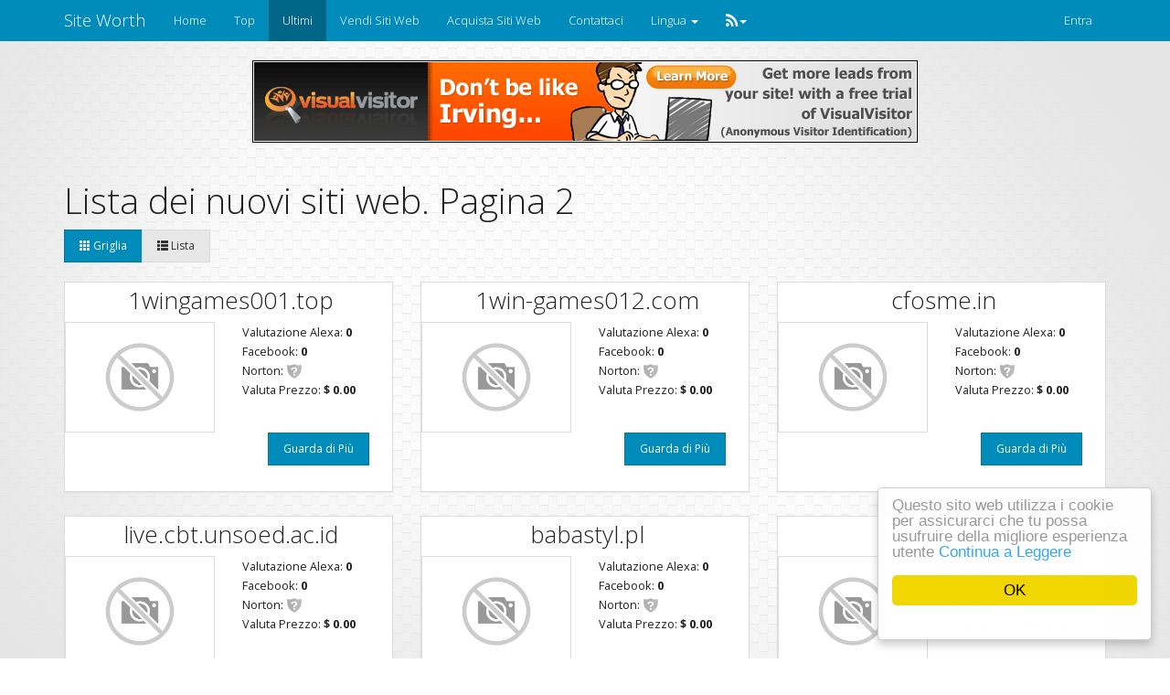

--- FILE ---
content_type: text/html; charset=UTF-8
request_url: http://mail.siteworth.life/it/upcoming?page=2
body_size: 3618
content:
<!DOCTYPE html>
<html lang="it">
<head>
<meta http-equiv="Content-Type" content="text/html; charset=UTF-8">
<meta charset="utf-8">
<meta name="viewport" content="width=device-width, initial-scale=1, maximum-scale=1">
<meta name="author" content="">
<meta name="dcterms.rightsHolder" content="">
<link rel="shortcut icon" href="http://mail.siteworth.life/favicon.ico" />
<link href="/css/yeti.bootstrap.min.css" rel="stylesheet">
<link href="/css/app.css" rel="stylesheet">
<link href="/css/font-awesome.min.css" rel="stylesheet">

<link rel="apple-touch-icon" href="http://mail.siteworth.life/images/touch-114.png">
<link rel="apple-touch-icon" sizes="72x72" href="http://mail.siteworth.life/images/touch-72.png">
<link rel="apple-touch-icon" sizes="114x114" href="http://mail.siteworth.life/images/touch-114.png">


<!--[if lt IE 9]>
<script src="https://oss.maxcdn.com/libs/html5shiv/3.7.0/html5shiv.js"></script>
<script src="https://oss.maxcdn.com/libs/respond.js/1.3.0/respond.min.js"></script>
<![endif]-->

<meta name="keywords" content="Lista dei nuovi siti web. Pagina 2" />
<meta name="description" content="Lista dei nuovi siti web. Pagina 2" />
<link hreflang="de" rel="alternate" href="http://mail.siteworth.life/de/upcoming?page=2" />
<link hreflang="en" rel="alternate" href="http://mail.siteworth.life/en/upcoming?page=2" />
<link hreflang="es" rel="alternate" href="http://mail.siteworth.life/es/upcoming?page=2" />
<link hreflang="nl" rel="alternate" href="http://mail.siteworth.life/nl/upcoming?page=2" />
<link hreflang="sv" rel="alternate" href="http://mail.siteworth.life/sv/upcoming?page=2" />
<link hreflang="ru" rel="alternate" href="http://mail.siteworth.life/ru/upcoming?page=2" />
<style type="text/css">
/*<![CDATA[*/

            .cc_logo { display: none !important; }
        
/*]]>*/
</style>
<script type="text/javascript" src="https://ajax.googleapis.com/ajax/libs/jquery/1.8.3/jquery.min.js"></script>
<script type="text/javascript" src="/js/bootstrap.min.js"></script>
<script type="text/javascript" src="/js/base.js?v=0.1"></script>
<script type="text/javascript">
/*<![CDATA[*/

			var _global = {
				baseUrl: 'http://mail.siteworth.life',
				proxyImage: 0
			};
		

			window.cookieconsent_options = {
				learnMore: 'Continua\x20a\x20Leggere',
				dismiss: 'OK',
				message: 'Questo\x20sito\x20web\x20utilizza\x20i\x20cookie\x20per\x20assicurarci\x20che\x20tu\x20possa\x20usufruire\x20della\x20migliore\x20esperienza\x20utente',
				theme:'light\x2Dfloating',
				link: 'http\x3A\x2F\x2Fwww.google.com\x2Fintl\x2Fit\x2Fpolicies\x2Fprivacy\x2Fpartners\x2F',
				path: '\x2F',
				expiryDays: 365
			};
		
/*]]>*/
</script>
<title>Lista dei nuovi siti web. Pagina 2</title>
</head>

<body>
<div id="wrap">

<div class="navbar navbar-inverse">
    <div class="container">
        <div class="navbar-header">
            <button type="button" class="navbar-toggle" data-toggle="collapse" data-target=".navbar-inverse-collapse">
								<span class="sr-only">Chiudi navigazione</span>
                <span class="icon-bar"></span>
                <span class="icon-bar"></span>
                <span class="icon-bar"></span>
            </button>

            <a class="navbar-brand" href="/it">
                Site Worth            </a>
        </div>
        <div class="navbar-collapse collapse navbar-inverse-collapse">
            <ul class="nav navbar-nav">
                <li>
                    <a href="/it">
                        Home                    </a>
                </li>
                <li>
                    <a href="/it/top">
                        Top                    </a>
                </li>
                <li class="active">
                    <a href="/it/upcoming">
                        Ultimi                    </a>
                </li>
                <li>
									<a href="/it/website/sell">
										Vendi Siti Web									</a>
								</li>
                <li>
                    <a href="/it/buy">
                        Acquista Siti Web                    </a>
                </li>
                <li>
                    <a href="/it/contact">
                        Contattaci                    </a>
                </li>
                <li class="dropdown">
<a href="#language-selector" class="dropdown-toggle" data-toggle="dropdown">Lingua <b class="caret"></b></a>
<ul class="dropdown-menu">
<li>
<a href="http://mail.siteworth.life/de/upcoming?page=2">Deutsch (de)</a></li>
<li>
<a href="http://mail.siteworth.life/en/upcoming?page=2">English (en)</a></li>
<li>
<a href="http://mail.siteworth.life/es/upcoming?page=2">Español (es)</a></li>
<li>
<a href="http://mail.siteworth.life/nl/upcoming?page=2">Nederlands (nl)</a></li>
<li>
<a href="http://mail.siteworth.life/sv/upcoming?page=2">Swedish (sv)</a></li>
<li>
<a href="http://mail.siteworth.life/ru/upcoming?page=2">Русский (ru)</a></li>
<li class="divider"></li>
<li><a href="/it/upcoming?page=2" class="disabled">Italiano (it)</a></li>
</ul>
</li>                <li class="dropdown">
                    <a href="#" class="dropdown-toggle" data-toggle="dropdown">
                        <i class="fa fa-rss fa-lg"></i><b class="caret"></b>
                    </a>
                    <ul class="dropdown-menu">
                        <li>
                            <a href="/it/feed/rss.xml"
                               target="_blank" type="application/rss+xml"
                               rel="alternate"
                               title="Site Worth | RSS feed">
                                  RSS                            </a>
                        </li>
                        <li>
                            <a href="/it/feed/atom.xml"
                               target="_blank"
                               type="application/atom+xml"
                               rel="alternate"
                               title="Site Worth | Atom feed">
                                Atom                            </a>
                        </li>
                    </ul>
                </li>
            </ul>

            <ul class="nav navbar-nav navbar-right">
                                    <li><a href="/it/user/sign-in">Entra</a></li>
                            </ul>
        </div>
    </div>
</div>

<div class="container">

		<div class="row" style="margin-bottom:21px">
			<div class="col-xs-12 col-sm-12">
				<center><a href="http://www.visualvisitor.com/" target=_blank><img src="/images/rev.gif" style="max-width: 100%"></a></center>
			</div>
	</div>
	
	
	<div class="row">
		<div class="col-xs-12 col-sm-12">
			<h1>Lista dei nuovi siti web. Pagina 2</h1>


<div class="clearfix"></div>

<script type="text/javascript">
$(document).ready(function(){
    var urls = {
                9224:{"thumb":"http:\/\/free.pagepeeker.com\/v2\/thumbs.php?url=1wingames001.top&size=m","size":"m","url":"1wingames001.top"},
                9223:{"thumb":"http:\/\/free2.pagepeeker.com\/v2\/thumbs.php?url=1win-games012.com&size=m","size":"m","url":"1win-games012.com"},
                9222:{"thumb":"http:\/\/free3.pagepeeker.com\/v2\/thumbs.php?url=cfosme.in&size=m","size":"m","url":"cfosme.in"},
                9221:{"thumb":"http:\/\/free4.pagepeeker.com\/v2\/thumbs.php?url=live.cbt.unsoed.ac.id&size=m","size":"m","url":"live.cbt.unsoed.ac.id"},
                9220:{"thumb":"http:\/\/free.pagepeeker.com\/v2\/thumbs.php?url=babastyl.pl&size=m","size":"m","url":"babastyl.pl"},
                9219:{"thumb":"http:\/\/free2.pagepeeker.com\/v2\/thumbs.php?url=bio-grunt.ru&size=m","size":"m","url":"bio-grunt.ru"},
                9218:{"thumb":"http:\/\/free3.pagepeeker.com\/v2\/thumbs.php?url=8fx.info&size=m","size":"m","url":"8fx.info"},
                9217:{"thumb":"http:\/\/free4.pagepeeker.com\/v2\/thumbs.php?url=98winn.it.com&size=m","size":"m","url":"98winn.it.com"},
                9216:{"thumb":"http:\/\/free.pagepeeker.com\/v2\/thumbs.php?url=riobet-officialy.top&size=m","size":"m","url":"riobet-officialy.top"},
                9215:{"thumb":"http:\/\/free2.pagepeeker.com\/v2\/thumbs.php?url=blogcom.isweb.co.kr&size=m","size":"m","url":"blogcom.isweb.co.kr"},
                9214:{"thumb":"http:\/\/free3.pagepeeker.com\/v2\/thumbs.php?url=karen.uk.com&size=m","size":"m","url":"karen.uk.com"},
                9213:{"thumb":"http:\/\/free4.pagepeeker.com\/v2\/thumbs.php?url=rus01-pinco.com&size=m","size":"m","url":"rus01-pinco.com"},
            };
    dynamicThumbnail(urls);

	$('#list').click(function(){
		$('.item').removeClass('col-sm-6 col-md-4').addClass('col-xs-12');
        $('.item').find('.image-container').removeClass('col-md-6 col-sm-7 col-xs-4').addClass('col-xs-2');
        $('.item').find('h3').removeClass("text-center").addClass("text-left");

		$(this).removeClass('btn-default').addClass('btn-primary');
		$('#grid').removeClass('btn-primary').addClass('btn-default');
	});
	$('#grid').click(function(){
		$('.item').removeClass('col-xs-12').addClass('col-sm-6 col-md-4');
        $('.item').find('.image-container').removeClass("col-xs-2").addClass('col-md-6 col-sm-7 col-xs-4');
        $('.item').find('h3').removeClass("text-left").addClass("text-center");

		$(this).removeClass('btn-default').addClass('btn-primary');
		$('#list').removeClass('btn-primary').addClass('btn-default');
	});
});
</script>

<div class="btn-group visible-sm visible-lg visible-md">
	<a href="#" id="grid" class="btn btn-primary btn-sm"><span class="glyphicon glyphicon-th"></span>&nbsp;Griglia</a>
	<a href="#" id="list" class="btn btn-default btn-sm"><span class="glyphicon glyphicon-th-list"></span>&nbsp;Lista</a>
</div>
<div class="clearfix"></div>
<br/>

<div class="row">
	<div class="item col-sm-6 col-md-4">
		<div class="panel panel-default website-container">
            <h3 class="container-header text-center">1wingames001.top</h3>

            <div class="row">
                <div class="image-container col-md-6 col-sm-7 col-xs-4">
                    <a href="/it/cost/1wingames001.top">
                        <img class="img-thumbnail website_ico" id="thumb_9224" src="http://mail.siteworth.life/images/loader.gif" alt="1wingames001.top" />
                    </a>
                </div>
                <div class="text-container col-md-6 col-sm-5 col-xs-8">
                    <small>Valutazione Alexa: <strong>0</strong></small>
                    <br/>
                    <small>Facebook: <strong>0</strong></small>
                    <br/>
                    <small>Norton:</small>
                    <img src="http://mail.siteworth.life/images/untested.png" alt="untested" width="16px" height="16px">
                    <br/>
                    <small>Valuta Prezzo: <strong>&#36; 0.00</strong></small>
                </div>
            </div>
            <a class="btn btn-primary btn-sm pull-right" style="margin-right: 25px" href="/it/cost/1wingames001.top">
                Guarda di Più            </a>
		</div>
	</div>
	<div class="item col-sm-6 col-md-4">
		<div class="panel panel-default website-container">
            <h3 class="container-header text-center">1win-games012.com</h3>

            <div class="row">
                <div class="image-container col-md-6 col-sm-7 col-xs-4">
                    <a href="/it/cost/1win-games012.com">
                        <img class="img-thumbnail website_ico" id="thumb_9223" src="http://mail.siteworth.life/images/loader.gif" alt="1win-games012.com" />
                    </a>
                </div>
                <div class="text-container col-md-6 col-sm-5 col-xs-8">
                    <small>Valutazione Alexa: <strong>0</strong></small>
                    <br/>
                    <small>Facebook: <strong>0</strong></small>
                    <br/>
                    <small>Norton:</small>
                    <img src="http://mail.siteworth.life/images/untested.png" alt="untested" width="16px" height="16px">
                    <br/>
                    <small>Valuta Prezzo: <strong>&#36; 0.00</strong></small>
                </div>
            </div>
            <a class="btn btn-primary btn-sm pull-right" style="margin-right: 25px" href="/it/cost/1win-games012.com">
                Guarda di Più            </a>
		</div>
	</div>
	<div class="item col-sm-6 col-md-4">
		<div class="panel panel-default website-container">
            <h3 class="container-header text-center">cfosme.in</h3>

            <div class="row">
                <div class="image-container col-md-6 col-sm-7 col-xs-4">
                    <a href="/it/cost/cfosme.in">
                        <img class="img-thumbnail website_ico" id="thumb_9222" src="http://mail.siteworth.life/images/loader.gif" alt="cfosme.in" />
                    </a>
                </div>
                <div class="text-container col-md-6 col-sm-5 col-xs-8">
                    <small>Valutazione Alexa: <strong>0</strong></small>
                    <br/>
                    <small>Facebook: <strong>0</strong></small>
                    <br/>
                    <small>Norton:</small>
                    <img src="http://mail.siteworth.life/images/untested.png" alt="untested" width="16px" height="16px">
                    <br/>
                    <small>Valuta Prezzo: <strong>&#36; 0.00</strong></small>
                </div>
            </div>
            <a class="btn btn-primary btn-sm pull-right" style="margin-right: 25px" href="/it/cost/cfosme.in">
                Guarda di Più            </a>
		</div>
	</div>
	<div class="item col-sm-6 col-md-4">
		<div class="panel panel-default website-container">
            <h3 class="container-header text-center">live.cbt.unsoed.ac.id</h3>

            <div class="row">
                <div class="image-container col-md-6 col-sm-7 col-xs-4">
                    <a href="/it/cost/live.cbt.unsoed.ac.id">
                        <img class="img-thumbnail website_ico" id="thumb_9221" src="http://mail.siteworth.life/images/loader.gif" alt="live.cbt.unsoed.ac.id" />
                    </a>
                </div>
                <div class="text-container col-md-6 col-sm-5 col-xs-8">
                    <small>Valutazione Alexa: <strong>0</strong></small>
                    <br/>
                    <small>Facebook: <strong>0</strong></small>
                    <br/>
                    <small>Norton:</small>
                    <img src="http://mail.siteworth.life/images/untested.png" alt="untested" width="16px" height="16px">
                    <br/>
                    <small>Valuta Prezzo: <strong>&#36; 0.00</strong></small>
                </div>
            </div>
            <a class="btn btn-primary btn-sm pull-right" style="margin-right: 25px" href="/it/cost/live.cbt.unsoed.ac.id">
                Guarda di Più            </a>
		</div>
	</div>
	<div class="item col-sm-6 col-md-4">
		<div class="panel panel-default website-container">
            <h3 class="container-header text-center">babastyl.pl</h3>

            <div class="row">
                <div class="image-container col-md-6 col-sm-7 col-xs-4">
                    <a href="/it/cost/babastyl.pl">
                        <img class="img-thumbnail website_ico" id="thumb_9220" src="http://mail.siteworth.life/images/loader.gif" alt="babastyl.pl" />
                    </a>
                </div>
                <div class="text-container col-md-6 col-sm-5 col-xs-8">
                    <small>Valutazione Alexa: <strong>0</strong></small>
                    <br/>
                    <small>Facebook: <strong>0</strong></small>
                    <br/>
                    <small>Norton:</small>
                    <img src="http://mail.siteworth.life/images/untested.png" alt="untested" width="16px" height="16px">
                    <br/>
                    <small>Valuta Prezzo: <strong>&#36; 0.00</strong></small>
                </div>
            </div>
            <a class="btn btn-primary btn-sm pull-right" style="margin-right: 25px" href="/it/cost/babastyl.pl">
                Guarda di Più            </a>
		</div>
	</div>
	<div class="item col-sm-6 col-md-4">
		<div class="panel panel-default website-container">
            <h3 class="container-header text-center">bio-grunt.ru</h3>

            <div class="row">
                <div class="image-container col-md-6 col-sm-7 col-xs-4">
                    <a href="/it/cost/bio-grunt.ru">
                        <img class="img-thumbnail website_ico" id="thumb_9219" src="http://mail.siteworth.life/images/loader.gif" alt="bio-grunt.ru" />
                    </a>
                </div>
                <div class="text-container col-md-6 col-sm-5 col-xs-8">
                    <small>Valutazione Alexa: <strong>0</strong></small>
                    <br/>
                    <small>Facebook: <strong>0</strong></small>
                    <br/>
                    <small>Norton:</small>
                    <img src="http://mail.siteworth.life/images/untested.png" alt="untested" width="16px" height="16px">
                    <br/>
                    <small>Valuta Prezzo: <strong>&#36; 0.00</strong></small>
                </div>
            </div>
            <a class="btn btn-primary btn-sm pull-right" style="margin-right: 25px" href="/it/cost/bio-grunt.ru">
                Guarda di Più            </a>
		</div>
	</div>
	<div class="item col-sm-6 col-md-4">
		<div class="panel panel-default website-container">
            <h3 class="container-header text-center">8fx.info</h3>

            <div class="row">
                <div class="image-container col-md-6 col-sm-7 col-xs-4">
                    <a href="/it/cost/8fx.info">
                        <img class="img-thumbnail website_ico" id="thumb_9218" src="http://mail.siteworth.life/images/loader.gif" alt="8fx.info" />
                    </a>
                </div>
                <div class="text-container col-md-6 col-sm-5 col-xs-8">
                    <small>Valutazione Alexa: <strong>0</strong></small>
                    <br/>
                    <small>Facebook: <strong>0</strong></small>
                    <br/>
                    <small>Norton:</small>
                    <img src="http://mail.siteworth.life/images/untested.png" alt="untested" width="16px" height="16px">
                    <br/>
                    <small>Valuta Prezzo: <strong>&#36; 655.00</strong></small>
                </div>
            </div>
            <a class="btn btn-primary btn-sm pull-right" style="margin-right: 25px" href="/it/cost/8fx.info">
                Guarda di Più            </a>
		</div>
	</div>
	<div class="item col-sm-6 col-md-4">
		<div class="panel panel-default website-container">
            <h3 class="container-header text-center">98winn.it.com</h3>

            <div class="row">
                <div class="image-container col-md-6 col-sm-7 col-xs-4">
                    <a href="/it/cost/98winn.it.com">
                        <img class="img-thumbnail website_ico" id="thumb_9217" src="http://mail.siteworth.life/images/loader.gif" alt="98winn.it.com" />
                    </a>
                </div>
                <div class="text-container col-md-6 col-sm-5 col-xs-8">
                    <small>Valutazione Alexa: <strong>0</strong></small>
                    <br/>
                    <small>Facebook: <strong>0</strong></small>
                    <br/>
                    <small>Norton:</small>
                    <img src="http://mail.siteworth.life/images/untested.png" alt="untested" width="16px" height="16px">
                    <br/>
                    <small>Valuta Prezzo: <strong>&#36; 0.00</strong></small>
                </div>
            </div>
            <a class="btn btn-primary btn-sm pull-right" style="margin-right: 25px" href="/it/cost/98winn.it.com">
                Guarda di Più            </a>
		</div>
	</div>
	<div class="item col-sm-6 col-md-4">
		<div class="panel panel-default website-container">
            <h3 class="container-header text-center">riobet-officialy.top</h3>

            <div class="row">
                <div class="image-container col-md-6 col-sm-7 col-xs-4">
                    <a href="/it/cost/riobet-officialy.top">
                        <img class="img-thumbnail website_ico" id="thumb_9216" src="http://mail.siteworth.life/images/loader.gif" alt="riobet-officialy.top" />
                    </a>
                </div>
                <div class="text-container col-md-6 col-sm-5 col-xs-8">
                    <small>Valutazione Alexa: <strong>0</strong></small>
                    <br/>
                    <small>Facebook: <strong>0</strong></small>
                    <br/>
                    <small>Norton:</small>
                    <img src="http://mail.siteworth.life/images/untested.png" alt="untested" width="16px" height="16px">
                    <br/>
                    <small>Valuta Prezzo: <strong>&#36; 0.00</strong></small>
                </div>
            </div>
            <a class="btn btn-primary btn-sm pull-right" style="margin-right: 25px" href="/it/cost/riobet-officialy.top">
                Guarda di Più            </a>
		</div>
	</div>
	<div class="item col-sm-6 col-md-4">
		<div class="panel panel-default website-container">
            <h3 class="container-header text-center">blogcom.isweb.co.kr</h3>

            <div class="row">
                <div class="image-container col-md-6 col-sm-7 col-xs-4">
                    <a href="/it/cost/blogcom.isweb.co.kr">
                        <img class="img-thumbnail website_ico" id="thumb_9215" src="http://mail.siteworth.life/images/loader.gif" alt="blogcom.isweb.co.kr" />
                    </a>
                </div>
                <div class="text-container col-md-6 col-sm-5 col-xs-8">
                    <small>Valutazione Alexa: <strong>0</strong></small>
                    <br/>
                    <small>Facebook: <strong>0</strong></small>
                    <br/>
                    <small>Norton:</small>
                    <img src="http://mail.siteworth.life/images/untested.png" alt="untested" width="16px" height="16px">
                    <br/>
                    <small>Valuta Prezzo: <strong>&#36; 39.10</strong></small>
                </div>
            </div>
            <a class="btn btn-primary btn-sm pull-right" style="margin-right: 25px" href="/it/cost/blogcom.isweb.co.kr">
                Guarda di Più            </a>
		</div>
	</div>
	<div class="item col-sm-6 col-md-4">
		<div class="panel panel-default website-container">
            <h3 class="container-header text-center">karen.uk.com</h3>

            <div class="row">
                <div class="image-container col-md-6 col-sm-7 col-xs-4">
                    <a href="/it/cost/karen.uk.com">
                        <img class="img-thumbnail website_ico" id="thumb_9214" src="http://mail.siteworth.life/images/loader.gif" alt="karen.uk.com" />
                    </a>
                </div>
                <div class="text-container col-md-6 col-sm-5 col-xs-8">
                    <small>Valutazione Alexa: <strong>0</strong></small>
                    <br/>
                    <small>Facebook: <strong>0</strong></small>
                    <br/>
                    <small>Norton:</small>
                    <img src="http://mail.siteworth.life/images/untested.png" alt="untested" width="16px" height="16px">
                    <br/>
                    <small>Valuta Prezzo: <strong>&#36; 704.00</strong></small>
                </div>
            </div>
            <a class="btn btn-primary btn-sm pull-right" style="margin-right: 25px" href="/it/cost/karen.uk.com">
                Guarda di Più            </a>
		</div>
	</div>
	<div class="item col-sm-6 col-md-4">
		<div class="panel panel-default website-container">
            <h3 class="container-header text-center">rus01-pinco.com</h3>

            <div class="row">
                <div class="image-container col-md-6 col-sm-7 col-xs-4">
                    <a href="/it/cost/rus01-pinco.com">
                        <img class="img-thumbnail website_ico" id="thumb_9213" src="http://mail.siteworth.life/images/loader.gif" alt="rus01-pinco.com" />
                    </a>
                </div>
                <div class="text-container col-md-6 col-sm-5 col-xs-8">
                    <small>Valutazione Alexa: <strong>0</strong></small>
                    <br/>
                    <small>Facebook: <strong>0</strong></small>
                    <br/>
                    <small>Norton:</small>
                    <img src="http://mail.siteworth.life/images/untested.png" alt="untested" width="16px" height="16px">
                    <br/>
                    <small>Valuta Prezzo: <strong>&#36; 0.00</strong></small>
                </div>
            </div>
            <a class="btn btn-primary btn-sm pull-right" style="margin-right: 25px" href="/it/cost/rus01-pinco.com">
                Guarda di Più            </a>
		</div>
	</div>
</div>

<div class="pull-right">
<ul class="pagination" id="yw0"><li class="first"><a href="/it/upcoming">&lt;&lt; Primo</a></li>
<li class="previous"><a href="/it/upcoming">&lt; Precedente</a></li>
<li class="page"><a href="/it/upcoming">1</a></li>
<li class="page active"><a href="/it/upcoming?page=2">2</a></li>
<li class="page"><a href="/it/upcoming?page=3">3</a></li>
<li class="page"><a href="/it/upcoming?page=4">4</a></li>
<li class="page"><a href="/it/upcoming?page=5">5</a></li>
<li class="page"><a href="/it/upcoming?page=6">6</a></li>
<li class="page"><a href="/it/upcoming?page=7">7</a></li>
<li class="page"><a href="/it/upcoming?page=8">8</a></li>
<li class="page"><a href="/it/upcoming?page=9">9</a></li>
<li class="page"><a href="/it/upcoming?page=10">10</a></li>
<li class="next"><a href="/it/upcoming?page=3">Successivo &gt;</a></li>
<li class="last"><a href="/it/upcoming?page=764">Ultimo &gt;&gt;</a></li></ul></div>
<div class="clearfix"></div>		</div>
	</div>

		<div class="row" style="margin-bottom:21px">
		<div class="col-xs-12 col-sm-12">
			<center><a href="http://www.tkqlhce.com/click-5368645-10854886-1428421962000" target=_blank><img src="/images/hostgator.gif" style="max-width: 100%"></a></center>
		</div>
	</div>
	
</div>

</div><!-- End of wrap -->

<div id="footer">
	<div class="container">
			<p class="text-muted">
				@ CopyRight 2018 Site Worth							</p>
	</div>
</div>

<script type="text/javascript" src="http://mail.siteworth.life/js/cookieconsent.latest.min.js"></script>
</body>
</html>

--- FILE ---
content_type: text/css
request_url: http://mail.siteworth.life/css/app.css
body_size: 1392
content:
html,
body {
    height: 100%;
    /* The html and body elements cannot have any padding or margin. */
}

/* Wrapper for page content to push down footer */
#wrap {
    min-height: 100%;
    height: auto;
    /* Negative indent footer by its height */
    margin: 0 auto -61px;
    /* Pad bottom by footer height */
    padding: 0 0 60px;
    background: url("/images/background.jpg") no-repeat center top #e3e3e3;
}

/* Set the fixed height of the footer here */
#footer {
    height: 60px;
    background-color: #ecf0f1;
}

.no-top-margin {
    margin-top: 0 !important;
}
.vmiddle {
    vertical-align: middle !important;
}
.custom-border tr td {
    border-top: none !important;
    border-right:1px solid #dddddd;
}
.custom-border tr td:last-child {
    border-right:none !important;
}
.refresh-icon {
    transform:scale(2.0,2.0);
    -ms-transform:scale(2.0,2.0); /* IE 9 */
    -moz-transform:scale(2.0,2.0); /* Firefox */
    -webkit-transform:scale(2.0,2.0); /* Safari and Chrome */
    -o-transform:scale(2.0,2.0); /* Opera */
    margin-left: 10px;
}
.container .text-muted {
    margin: 20px 0;
}
.container-header {
    margin-left: 5px;
    margin-top: 5px;
}

.website_ico {
    max-height: 126px !important;
    overflow: hidden;
    margin: 0 auto;
    display: block;
}

.website-container {
    padding-bottom: 10px;
    height: 230px;
    max-height: 230px;
}

.item {
    margin-bottom: 5px;
}

td.cell-link a {
    display: block; width: 100%; height: 100%;
}

.table>thead>tr>th, .table>tbody>tr>th, .table>tfoot>tr>th, .table>thead>tr>td, .table>tbody>tr>td, .table>tfoot>tr>td {
    border-bottom: 1px solid #dddddd;
}
table tr:last-child td {
    border-bottom:0;
}


::-webkit-scrollbar-track {
    -webkit-box-shadow: inset 0 0 6px rgba(0,0,0,0.3);
    background-color: #F5F5F5;
}

::-webkit-scrollbar {
    width: 12px;
    background-color: #F5F5F5;
}

::-webkit-scrollbar-thumb {
    -webkit-box-shadow: inset 0 0 6px rgba(0,0,0,.3);
    background-color: #555;
}

.navbar .dropdown-toggle .badge {
    background-color: #e99002;
    border-radius: 99px!important;
    font-size: 12px!important;
    font-weight: 300;
    height: 16px;
    padding: 2px 6px;
    position: absolute;
    right: 20px;
    text-align: center;
    text-shadow: none!important;
    top: 8px;
}

.dropdown-menu .dropdown-title {
    background: none repeat scroll 0 0 #006687;
    color: #fff;
    display: block;
    font-weight: 600;
    line-height: 30px;
    padding: 5px 10px;
}
.dropdown-menu {
    background-color: #f4f4f4;
}

.dropdown-menu.inbox {
    width: 300px;
}

.dropdown-menu {
    background: none repeat scroll 0 0 #fff !important;
    border: 1px solid #c7cbd5 !important;
    display: none;
    float: left;
    left: 0;
    font-size: 14px;
    list-style: none outside none;
    margin: 0;
    padding: 0;
    position: absolute;
    text-shadow: none;
    top: 100%;
    z-index: 1000;
}
.dropdown-menu .footer a {
    background-color: #bbbbbb !important;
    font-weight: 600;
    text-align: center;
    border-bottom: none!important;
    border-top: none!important;
}

.dropdown-menu li a {
    background-color: #f4f4f4 !important;
    border-bottom: 1px solid #fff !important;
    border-top: 1px solid #e7e7e7 !important;
    display: block;
    line-height: 40px;
    padding: 0 10px;
    color: #333 !important;
}

.dropdown-menu li a:hover {
    background-color: #fff !important;
}

.dropdown-menu.inbox .body {
    position: relative;
    display: inline-block;
    line-height: 20px;
    vertical-align: middle;
    white-space: normal;
    margin: 5px 0;
}

.dropdown-menu.inbox .from {
    display: inline-block;
    line-height: 14px;
    font-weight: 600;
    margin-bottom: 5px;
    word-wrap: break-word;
}

.dropdown-menu.inbox .message {
    line-height: 16px;
    display: block;
    margin-bottom: 5px;
    word-wrap: break-word;
}

.dropdown-menu.inbox .time {
    color: #777;
    display: block;
    font-size: 12px;
}

/** INBOX **/
a.mail-link {
	color: #222222;
}
a.mail-link:hover {
	text-decoration: none;
}
.input-group[class*="col-"] {
    padding-left: 15px !important;
    padding-right: 15px !important;
}
.width40pers { width: 40% !important; }
.width30pers { width: 30% !important; }
.progress.moz { height: 27px; margin: 10px 0 }
.fa-moz {vertical-align: middle; color: #dddddd; cursor: pointer}

--- FILE ---
content_type: text/javascript
request_url: http://mail.siteworth.life/js/base.js?v=0.1
body_size: 1107
content:
function dynamicThumbnail(url) {
    $.each(url, function(key, data) {
        var onReady = function(img, downloadUrl) {
            img.attr("src", downloadUrl);
            //console.log(downloadUrl);
            img.on("error", function() {
                onError(img);
            });
        };

        var onError = function(img) {
            img.attr("src", _global.baseUrl + "/images/not-available.png");
        };

        var image = $('#thumb_'+key);
        if(_global.proxyImage === 1) {
            var pp = new PagePeekerHelper(image, data, onReady, onError);
            pp.poll();
        } else {
            onReady(image, data.thumb);
        }
    });
}

$(document).ready(function(){
    $("a.disabled, li.disabled a").click(function(){
        return false;
    });
	$('[data-toggle="tooltip"]').tooltip();
});

// Constructor
function PagePeekerHelper(image, data, onReady, onError) {
    $.ajaxSetup({ cache: false });
    this.proxy = _global.baseUrl+'/index.php/proxy';
    this.data = data;
    this.onReady = onReady;
    this.onError = onError;
    this.image = image;
    this.pollTime = 20; // In seconds
    this.execLimit = 3; // If after x requests PP willn't response with status "Ready", then clear interval to avoid ddos attack.
}

PagePeekerHelper.prototype.poll = function() {
    var self = this,
        size = this.data.size || 'm',
        url = this.data.url || '',
        proxyReset = this.proxy + "?" + $.param({
                size: size,
                url: url,
                method: 'reset'
            }),

        proxyPoll = this.proxy + "?" + $.param({
                size: size,
                url: url,
                method: 'poll'
            }),
        limit = this.execLimit,
        i = 0,
        isFirstCall = true;

    // Flush the image
    $.get(proxyReset, function() {
        //console.log("Reseting " + url);

        var pollUntilReady = function(cb) {
            //console.log("Polling " + url + " " + (i + 1) + " times");

            $.getJSON(proxyPoll, function(data) {
                //console.log("Received", data);
                var isReady = data.IsReady || 0;
                if(isReady) {
                    //console.log("The " + url + " is ready: " + isReady);
                    self.onReady.apply(self, [self.image, self.data.thumb]);
                    return true;
                }
                cb();
            }).fail(function() {
                //console.log('Failed to request local proxy script. Clearing the timeout');
                self.onError.apply(self, [self.image]);
            });
        };


        (function pollThumbnail() {
            var timeout = isFirstCall ? 0 : self.pollTime * 1000;
            setTimeout(function() {
                pollUntilReady(function() {
                    //console.log("Async " + url + " has done");
                    isFirstCall = false;
                    i++;
                    if(i < limit) {
                        pollThumbnail();
                    } else {
                        //console.log("Reached limit of reuqests for " + url);
                        self.onError.apply(self, [self.image]);
                    }
                });
            }, timeout);
        })();

    }).fail(function() {
        self.onError.apply(self, [self.image]);
    });
};